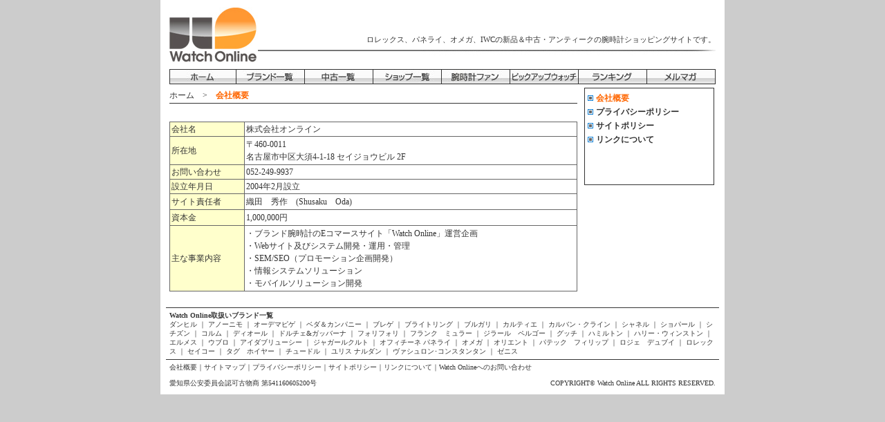

--- FILE ---
content_type: text/html
request_url: https://www.watchonline.jp/company.html
body_size: 12153
content:
<!DOCTYPE html PUBLIC "-//W3C//DTD XHTML 1.0 Transitional//EN" "http://www.w3.org/TR/xhtml1/DTD/xhtml1-transitional.dtd">
<html xmlns="http://www.w3.org/1999/xhtml">
<head>
<meta http-equiv="Content-Type" content="text/html; charset=shift_jis" />
<title>Watch Online.jp</title>
<link rel="shortcut icon" href="http://www.watchonline.jp/common_image/wol.ico" />
<link rel="stylesheet" href="/common/css/main.css" type="text/css" />
<link rel="stylesheet" href="/common/css/tmp.css" type="text/css" />
<script type="text/JavaScript">
<!--
function MM_swapImgRestore() { //v3.0
  var i,x,a=document.MM_sr; for(i=0;a&&i<a.length&&(x=a[i])&&x.oSrc;i++) x.src=x.oSrc;
}

function MM_preloadImages() { //v3.0
  var d=document; if(d.images){ if(!d.MM_p) d.MM_p=new Array();
    var i,j=d.MM_p.length,a=MM_preloadImages.arguments; for(i=0; i<a.length; i++)
    if (a[i].indexOf("#")!=0){ d.MM_p[j]=new Image; d.MM_p[j++].src=a[i];}}
}

function MM_findObj(n, d) { //v4.01
  var p,i,x;  if(!d) d=document; if((p=n.indexOf("?"))>0&&parent.frames.length) {
    d=parent.frames[n.substring(p+1)].document; n=n.substring(0,p);}
  if(!(x=d[n])&&d.all) x=d.all[n]; for (i=0;!x&&i<d.forms.length;i++) x=d.forms[i][n];
  for(i=0;!x&&d.layers&&i<d.layers.length;i++) x=MM_findObj(n,d.layers[i].document);
  if(!x && d.getElementById) x=d.getElementById(n); return x;
}

function MM_swapImage() { //v3.0
  var i,j=0,x,a=MM_swapImage.arguments; document.MM_sr=new Array; for(i=0;i<(a.length-2);i+=3)
   if ((x=MM_findObj(a[i]))!=null){document.MM_sr[j++]=x; if(!x.oSrc) x.oSrc=x.src; x.src=a[i+2];}
}
function initBanner() {
MM_preloadImages('/common_image/brand_on.jpg','/common_image/login_on.gif','/common_image/shop_on.jpg','/common_image/cont_on.jpg','/common_image/fair_on.jpg','/common_image/rank_on.jpg','/common_image/ant_on.jpg','/common_image/com_on.jpg','/common_image/search_om_on.jpg','/common_image/search_ca_on.jpg','/common_image/search_ro_on.jpg','/common_image/search_op_on.jpg','/common_image/search_bv_on.jpg');
}
//-->
</script>
<style type="text/css">
<!--
body {
        background-image: url(/common_image/back_ground.gif);
}
-->
</style>

<style type="text/css">
<!--
.style3 {
	color: #FF6600;
	font-weight: bold;
}
-->
</style></head>

<body>
<div id="container">
<!--   header   //-->
<div id="header">
  <table border="0" cellspacing="0" cellpadding="0">
    <tr>
      <td valign="bottom"><a href="/"><img src="/common_image/logo.jpg" width="128" height="80" alt="腕時計ショッピングサイトWatch Online" border="0" /></a></td>
      <td id="maintxt_img">

        <div id="head_banner">
<!--<a href="http://www.rodeodrive.co.jp/cp/revolution/index.html" target="_blank"><img src="/common_image/bn_rodeo.gif" width="468" height="60" border="0" /></a>//-->
        </div>
<h1><p>ロレックス、パネライ、オメガ、IWCの新品＆中古・アンティークの腕時計ショッピングサイトです。</p></h1>

      </td>
    </tr>
  </table>
</div>

<div id="global"><li class="menu"><a href="/" onmouseout="MM_swapImgRestore()" onmouseover="MM_swapImage('Image19','','/common_image/home_on.jpg',1)"><img src="/common_image/home_off.jpg" name="Image19" width="95" height="20" border="0" id="Image19" alt="ホームへ戻る" /></a></li><li class="menu"><a href="/index.php?action_brandlist=true" onmouseout="MM_swapImgRestore()" onmouseover="MM_swapImage('Image11','','/common_image/brand_on.jpg',1)"><img src="/common_image/brand_off.jpg" name="Image11" width="98" height="20" border="0" id="Image11" alt="新品腕時計検索" /></a></li><li class="menu"><a href="/brand/index.php?action_brand_used_index=true" onmouseout="MM_swapImgRestore()" onmouseover="MM_swapImage('Image14','','/common_image/used_on.jpg',1)"><img src="/common_image/used_off.jpg" name="Image14" width="98" height="20" border="0" id="Image14" alt="中古腕時計検索" /></a></li><li class="menu"><a href="/brand/index.php?action_brand_search_import=true" onmouseout="MM_swapImgRestore()" onmouseover="MM_swapImage('Image12','','/common_image/shop_on.jpg',1)"><img src="/common_image/shop_off.jpg" name="Image12" width="98" height="20" border="0" id="Image12" alt="腕時計ショップ一覧" /></a></li><li class="menu"><a href="/contents/" onmouseout="MM_swapImgRestore()" onmouseover="MM_swapImage('Image13','','/common_image/cont_on.jpg',1)"><img src="/common_image/cont_off.jpg" name="Image13" width="98" height="20" border="0" id="Image13" alt="腕時計ファン" /></a></li><li class="menu"><a href="/contents/pickup_watch/" onmouseout="MM_swapImgRestore()" onmouseover="MM_swapImage('Image16','','/common_image/ant_on.jpg',1)"><img src="/common_image/ant_off.jpg" name="Image16" width="98" height="20" border="0" id="Image16" alt="ピックアップウォッチ" /></a></li><li class="menu"><a href="/ranking/" onmouseout="MM_swapImgRestore()" onmouseover="MM_swapImage('Image15','','/common_image/rank_on.jpg',1)"><img src="/common_image/rank_off.jpg" name="Image15" width="98" height="20" border="0" id="Image15" alt="腕時計ランキング情報" /></a></li><li class="menu_right"><a href="/mail_mag/" onmouseout="MM_swapImgRestore()" onmouseover="MM_swapImage('Image17','','/common_image/other_on.jpg',1)"><img src="/common_image/other_off.jpg" name="Image17" width="98" height="20" border="0" id="Image17" alt="メルマガ" /></a></li></div>

<div id="main">
<div id="navi"><a href="index.php">ホーム</a>　&gt;　<span class="style3">会社概要</span></div>
<!--   コンテンツここから   //-->
  <br />
  <table width="100%" border="0" cellpadding="2" cellspacing="1" bgcolor="#666666">
    <tr>
      <td bgcolor="#FFFFCC" class="main">会社名</td>
      <td bgcolor="#FFFFFF" class="main">株式会社オンライン</td>
      </tr>
    <tr>
      <td bgcolor="#FFFFCC">所在地</td>
      <td bgcolor="#FFFFFF">〒460-0011<br />
        名古屋市中区大須4-1-18 セイジョウビル 2F </td>
    </tr>
    <tr>
      <td bgcolor="#FFFFCC" class="main">お問い合わせ</td>
      <td bgcolor="#FFFFFF" class="main">052-249-9937</td>
    </tr>
    <tr>
      <td bgcolor="#FFFFCC" class="main">設立年月日</td>
      <td bgcolor="#FFFFFF" class="main"> 2004年2月設立</td>
    </tr>
    <tr>
      <td bgcolor="#FFFFCC">サイト責任者</td>
      <td bgcolor="#FFFFFF">織田　秀作　(Shusaku　Oda)</td>
    </tr>
    <tr>
      <td bgcolor="#FFFFCC">資本金</td>
      <td bgcolor="#FFFFFF">1,000,000円 </td>
    </tr>
    <tr>
      <td bgcolor="#FFFFCC">主な事業内容</td>
      <td bgcolor="#FFFFFF">・ブランド腕時計のEコマースサイト「Watch Online」運営企画<br />
        ・Webサイト及びシステム開発・運用・管理<br />
        ・SEM/SEO（プロモーション企画開発）<br />
        ・情報システムソリューション<br />
        ・モバイルソリューション開発</td>
    </tr>
  </table>


<!--   /コンテンツここまで   //-->
</div>
<!--   community   //-->
<div id="community">
  <div id="boxline">
<div id="search">
  <table width="182" border="0" cellpadding="2" cellspacing="0">
  
  <tr>
    <td width="8"><img src="common_image/bl_02_02.gif" width="8" height="8" /></td>
    <td align="left" class="main"><span class="style3"> 会社概要</span> </td>
  </tr>
<!--  
  <tr>
    <td><img src="common_image/bl_02_02.gif" width="8" height="8" /></td>
    <td align="left" class="main"><strong>サイトマップ </strong></td>
  </tr>
//-->
  <tr>
    <td><img src="common_image/bl_02_02.gif" width="8" height="8" /></td>
    <td align="left" class="main"><a href="privacypolicy.html"><strong>プライバシーポリシー </strong></a></td>
  </tr>
  <tr>
    <td><img src="common_image/bl_02_02.gif" width="8" height="8" /></td>
    <td align="left" class="main"><a href="sitepolicy.html"><strong>サイトポリシー </strong></a></td>
  </tr>
  <tr>
    <td><img src="common_image/bl_02_02.gif" width="8" height="8" /></td>
    <td align="left" class="main"><a href="links.html"><strong>リンクについて </strong></a></td>
  </tr>
  <tr>
    <td>&nbsp;</td>
    <td align="left" class="main">&nbsp;</td>
  </tr>
  <tr>
    <td>&nbsp;</td>
    <td align="left" class="main">&nbsp;</td>
  </tr>
</table>


</div>
  </div>
</div>
<!--   community   //-->

<br clear="left" />

<br clear="left" />

<!--   footer   //-->
<div id="footer_brand">
<strong><a href="/index.php?action_brandlist=true">Watch Online取扱いブランド一覧</a></strong>
<br />
<a href="/brand/index.php?action_brand_index=true&brandid=DH">
      ダンヒル
      </a>｜<a href="/brand/index.php?action_brand_index=true&brandid=AN">
      アノーニモ
      </a>｜<a href="/brand/index.php?action_brand_index=true&brandid=AP">
      オーデマピゲ
      </a>｜<a href="/brand/index.php?action_brand_index=true&brandid=BD">
ベダ＆カンパニー
      </a>｜<a href="/brand/index.php?action_brand_index=true&brandid=BR">
ブレゲ
      </a>｜<a href="/brand/index.php?action_brand_index=true&brandid=BL">
ブライトリング
     </a>
	  ｜<a href="/brand/index.php?action_brand_index=true&brandid=BV">
ブルガリ
      </a>｜<a href="/brand/index.php?action_brand_index=true&brandid=CA">
カルティエ
      </a>｜<a href="/brand/index.php?action_brand_index=true&brandid=CK">
カルバン・クライン
      </a>｜<a href="/brand/index.php?action_brand_index=true&brandid=CN">
シャネル
      </a>｜<a href="/brand/index.php?action_brand_index=true&brandid=CH">
ショパール
      </a>｜<a href="/brand/index.php?action_brand_index=true&brandid=CZ">
シチズン
      </a>｜<a href="/brand/index.php?action_brand_index=true&brandid=CM">
コルム
      </a>｜<a href="/brand/index.php?action_brand_index=true&brandid=DI">
ディオール
      </a>｜<a href="/brand/index.php?action_brand_index=true&brandid=DG">
ドルチェ&ガッバーナ
      </a>｜<a href="/brand/index.php?action_brand_index=true&brandid=FF">
フォリフォリ
      </a>｜<a href="/brand/index.php?action_brand_index=true&brandid=FM">
フランク　ミュラー
      </a>｜<a href="/brand/index.php?action_brand_index=true&brandid=GR">
ジラール　ペルゴー
      </a>｜<a href="/brand/index.php?action_brand_index=true&brandid=GC">
グッチ
      </a>｜<a href="/brand/index.php?action_brand_index=true&brandid=HA">
ハミルトン
      </a>｜<a href="/brand/index.php?action_brand_index=true&brandid=HW">
ハリー・ウィンストン
      </a>｜<a href="/brand/index.php?action_brand_index=true&brandid=HM">
エルメス
      </a>｜<a href="/brand/index.php?action_brand_index=true&brandid=HB">
ウブロ
      </a>｜<a href="/brand/index.php?action_brand_index=true&brandid=IW">
アイダブリューシー
      </a>｜<a href="/brand/index.php?action_brand_index=true&brandid=JL">
ジャガールクルト
      </a>｜<a href="/brand/index.php?action_brand_index=true&brandid=OP">
オフィチーネ パネライ
      </a>｜<a href="/brand/index.php?action_brand_index=true&brandid=OM">
オメガ
      </a>｜<a href="/brand/index.php?action_brand_index=true&brandid=OE">
オリエント
      </a>｜<a href="/brand/index.php?action_brand_index=true&brandid=PP">
パテック　フィリップ
      </a>｜<a href="/brand/index.php?action_brand_index=true&brandid=RR">
ロジェ　デュブイ
      </a>｜<a href="/brand/index.php?action_brand_index=true&brandid=RX">
ロレックス
      </a>｜<a href="/brand/index.php?action_brand_index=true&brandid=SE">
セイコー
      </a>｜<a href="/brand/index.php?action_brand_index=true&brandid=TH">
タグ　ホイヤー
      </a>｜<a href="/brand/index.php?action_brand_index=true&brandid=TU">
チュードル
      </a>｜<a href="/brand/index.php?action_brand_index=true&brandid=UN">
ユリス ナルダン
      </a>｜<a href="/brand/index.php?action_brand_index=true&brandid=VC">
ヴァシュロン･コンスタンタン
      </a>｜<a href="/brand/index.php?action_brand_index=true&brandid=ZT">
ゼニス
     </a>
</div>
<div id="footer">
<!--<a href="/info_wol.html">Watch Onlineとは？</a>｜//--><a href="/company.html">会社概要</a>｜<a href="/sitemap.html">サイトマップ</a>｜<a href="/privacypolicy.html">プライバシーポリシー</a>｜<a href="/sitepolicy.html">サイトポリシー</a>｜<a href="/links.html">リンクについて</a>｜<a href="/inquiry/index.php">Watch Onlineへのお問い合わせ</a><!--｜<a href="/biz/index.html" target="_blank">広告出稿</a>//--></div>
<div id="copyright">
<div id="copy1">愛知県公安委員会認可古物商 第541160605200号</div>
<div id="copy2">COPYRIGHT&copy; Watch Online ALL RIGHTS RESERVED.</div>
</div>

<!--   /footer   //-->

<br clear="all">
</div>
</body>
</html>


--- FILE ---
content_type: text/css
request_url: https://www.watchonline.jp/common/css/main.css
body_size: 11668
content:
/***********************************************/
/* HTML styles                                 */
/***********************************************/

#container{
	width: 800px;
	font-size: 12px;
	font-family:"ＭＳ Ｐゴシック", Osaka, "ヒラギノ角ゴ Pro W3";
	line-height:1.5;
	background-color:#FFF;
	height: auto;
	margin-top: 0;
	margin-right: auto;
	margin-bottom: 0;
	margin-left: auto;
	padding-top: 0;
	padding-right: 8px;
	padding-bottom: 0;
	padding-left: 8px;
}

body{
        color: #333;
        line-height: 1.166;
        margin: 0px;
        padding: 0px;
}

a{
        color: #666;
        text-decoration: none;
}

a:link{
        color: #333;
        text-decoration: none;
}

a:visited{
        color: #333;
        text-decoration: none;
}

a:hover{
        color: #f60;
        text-decoration: underline;
}

.h1{
 font-size:14px;
 color: #333;
 font-weight: normal;
 font-style:normal;
 margin: 0px;
 padding: 0px;
}


h1.model{
 font-size:14px;
 color: #333;
 font-weight: normal;
 font-style:normal;
 margin: 0px;
 padding: 0px;
}

h2.model{
 font-size:12px;
 color: #fff;
 font-weight: normal;
 font-style:normal;
 margin: 0px;
 padding: 0px;
}

h3.model{
 font-size:12px;
 color: #333;
 font-weight: normal;
 font-style:normal;
 margin: 0px;
 padding: 0px;
}

h4.model{
 font-size:12px;
 color: #fff;
 font-weight: normal;
 font-style:normal;
 margin: 0px;
 padding: 0px;
}
.h2{
 font-size: 100%;
 color: #333;
 font-weight: normal;
 font-style:normal;
 margin: 0px;
 padding: 0px;
}

.h3{
 font-size: 80%;
 color: #333;
 font-weight: normal;
 font-style:normal;
 margin: 0px;
 padding: 0px;
}

.price{
 font-size: 17px;
 color: #F00;
 font-weight: bold;
 margin: 0px;
 padding: 0px;
}

.price_s{
 font-size: 14px;
 color: #F00;
 font-weight: bold;
 margin: 0px;
 padding: 0px;
}

.price_detail{
 font-size: 12px;
 color: #F00;
 font-weight: bold;
 margin: 0px;
 padding: 0px;
}

.price_brand{
        font-size: 12px;
        color: #F00;
        font-weight: bold;
        margin: 0px;
        padding: 12px 0 0 0 ;
}


.main {
        FONT-SIZE: 12px;
        LINE-HEIGHT: 16px;
}

.main_15px {
        FONT-SIZE: 12px;
        LINE-HEIGHT: 16px;
        text-indent: 15px;
}


.main_orange {
        FONT-SIZE: 12px;
        LINE-HEIGHT: 16px;
        color: #FF6600;
        font-weight: bold;
}

.main_white {
        FONT-SIZE: 12px;
        LINE-HEIGHT: 16px;
        color: #FFF;
        font-weight: bold;
}

.mini {
        FONT-SIZE: 10px;
        LINE-HEIGHT: 13px;
}

#line{
        width: 100%;
        background-image:url(/common_image/topics_line.gif);
        background-repeat:repeat-x;
        margin: 5px 0 0 0;
        padding: 5px 0 0 0;
        }

#right{
        text-align: right;
        background-image:url(/common_image/topics_line.gif);
        background-position:top;
        background-repeat:repeat-x;
        padding: 4px 0 10px 0;
        FONT-SIZE: 12px;
        LINE-HEIGHT: 16px;
        color: #06F;
        font-weight:bold;
        }

#right_topics{
        text-align: right;
        FONT-SIZE: 12px;
        LINE-HEIGHT: 16px;
        color: #06F;
        font-weight:bold;
        margin: 3px 0 0 0;
        }

#right_s{
		float: right:
        text-align: right;
        FONT-SIZE: 10px;
        color: #06F;
        margin-bottom: 8px;
        padding: 5px 0 0 0;
        }

#right_ss{
        text-align: right;
        FONT-SIZE: 10px;
        color: #06F;
        margin-bottom: 0px;
        padding: 3px 0 0px 0;
        }

#right_shosai{
        text-align: right;
        FONT-SIZE: 10px;
        color: #06F;

        }

#left{
        text-align: left;
        FONT-SIZE: 12px;
        LINE-HEIGHT: 16px;
        color: #333;
        font-weight:bold;
        }

#left_s{
        text-align: left;
        FONT-SIZE: 10px;
        color: #333;
        }

#header{
        padding: 10px 0 5px 5px;
        width: 790px;
}

#footer{
        padding: 5px 5px 5px 5px;
        width: 790px;
        background-image:url(../../common_image/topics_line.gif);
        background-position:top;
        background-repeat:repeat-x;
        font-size: 10px;
        line-height: 13px;
}


#footer_brand{
        padding: 5px 5px 5px 5px;
        width: 790px;
        background-image:url(../../common_image/topics_line.gif);
        background-position:top;
        background-repeat:repeat-x;
        font-size: 10px;
        line-height: 13px;
}

#navi{
        padding: 5px 0 5px 0;
        margin: 0 0 8px 0;
        width: 590px;
        background-image:url(../../common_image/topics_line.gif);
        background-position:bottom;
        background-repeat:repeat-x;
        font-size: 12px;
        line-height: 13px;
}

#cont_navi{
        padding: 5px 0 5px 0;
        margin: 0 0 8px 0;
        width: 790px;
        background-image:url(../../common_image/topics_line.gif);
        background-position:bottom;
        background-repeat:repeat-x;
        font-size: 12px;
        line-height: 13px;
}

#copyright{
        width: 790px;
        padding: 5px 5px 5px 5px;
        font-size: 10px;
        line-height: 13px;
}

#copy1{
        float:left;
        }

#copy2{
        float:right;
        }

#maintxt_img{

        width: 672px ;
        height: 18px ;
        margin: auto;
        padding: 0 ;
        background: #FFF url("../../common_image/head_txt.jpg") no-repeat ;
        background-position: bottom ;
        }

#maintxt_img p{
	padding:0;
	margin:-10px 0 0 0;
	color:#333333;
	font-size:11px;
	line-height:120%;
	text-align:right;
	font-weight:normal;
	font-style:normal;
}

#global{
        padding: 5px 5px 5px 5px;
        width: 790px;
}

#global ul{
        list-style:none;
        margin-left: 0;
}

#global li{
        display: inline;
        float:left;
}

#main_contents{
        width: 790px;
        float:left;
        padding-top: 5px;
        padding-right: 7px;
        padding-bottom: 5px;
        padding-left: 5px;
}

.menu {
		height: 20px;
        border-left-style: solid;
        border-left-width: 1px;
        border-top-style: solid;
        border-top-width: 1px;
        border-bottom-style: solid;
        border-bottom-width: 1px;
        }

.menu_right {
        border-right-style: solid;
        border-right-width: 1px;
        border-left-style: solid;
        border-left-width: 1px;
        border-top-style: solid;
        border-top-width: 1px;
        border-bottom-style: solid;
        border-bottom-width: 1px;
        }

#main{
        padding: 5px 7px 5px 5px;
        width: 590px;
        float:left;
}

#community{
        padding: 5px 2px 5px 3px;
        float:left;
        width: 190px;
}

#boxline{
        display: inline;
        float:left;
        padding: 2px 2px 10px 2px;
        border-style: solid;
        border-width: 1px;
        text-align:center;
        font-size:10px;
        margin-bottom: 5px;
        }

#boxline_update{
        display: inline;
        float:left;
        padding: 2px 2px 10px;
        border-style: solid;
        border-width: 1px;
        text-align:left;
        font-size:10px;
        margin-bottom: 5px;
        }



#boxline_mania{
        display: inline;
        float:left;
        padding: 2px 2px 10px;
        border-style: solid;
        border-width: 1px;
        text-align:left;
        font-size:10px;
        margin-bottom: 5px;
        background-image: url(../../common_image/01_background.gif);
        color: #FFFFFF;
    }


#kaiin_name{
        width: 182px;
        height: 22px;
        padding: 8px 0 0 0;
        background-image:url(../../common_image/bn_login.gif);
        background-repeat: no-repeat
        font-size: 12px;
        font-weight: bold;
        position:static;
}

#search{
        padding: 2px 0 5px 0;
        float:left;
}

#search_back{
        width: 154px;
		height: 24px;
        background-image:url(/common_image/search_back.gif);
        background-repeat:no-repeat;
        padding: 5px 0 0 12px;
        margin-left: 10px;
		text-align: left;
        }

#search buttom{
        padding: 2px 5px 5px 2px;
        width: 182px;
}
#search select, option, input[type="text"] {
        width: 155px;
}

#usedwatch{
        padding: 5px 5px 0 0px;
        width: 285px;
        float:left;
}

#contents{
        padding: 5px 0 0 5px;
        width: 285px;
        float:left;
}

#box{
        padding: 0 0 8px 0;
        width: 288px;
        float:left;
}


#box_guide{
        padding: 0 8px 8px 0;
        width: 188px;
        float:left;
}

#box2{
        width: 284px;
        float:left;
        margin: 0 10px 10px 0;
        padding: 0 0px 5px 0;
        background-image:url(../../common_image/topics_line.gif);
        background-position:bottom;
        background-repeat:repeat-x;
}

#brand_box{
        width: 205px;

        float:left;
        margin: 0 5px 0px 0;
        padding: 0 0px 0px 0;
        /*
        background-image:url(/common_image/topics_line.gif);
        background-position:bottom;
        background-repeat:repeat-x;
        */
}
#brand_box_line{
        width: 203px;
        float:left;
        margin: 0 5px 0px 0;
        padding: 0 0px 1px 0;
        background-image:url(/common_image/topics_line.gif);
        background-position:top;
        background-repeat:repeat-x;
}
#brand_box .right_s {
        margin-bottom:3px;
}

.rank_box{
        width: 148px;
        float:left;
        padding: 5px 0px 5px 0;
        margin: 0 0px 0px 0;
        }


#fair{
        padding: 8px 8px 0 0;
        width: 287px;
        float:left;
}

#photo{
        display: inline;
        float:left;
        padding: 0 0 0 0;
        border-style: solid;
        border-width: 1px;
        margin-right: 2px;
}
.rank_photo{
        display: inline;
        float:left;
        padding: 0 0 0 0;
        border-style: solid;
        border-width: 1px;
        margin-right: 5px;
}

.main_photo{
        display: inline;
        float:center;
        padding: 0 0 0 0;
        border-style: solid;
        border-width: 1px;
}

#brand{
        display: inline;
        padding: 0 0 0 0;
        border-style: solid;
        border-width: 1px;
        margin-bottom: 20px;
}

#banner{
        padding: 0 0 6px 0;
        width: 190px;
}

#head_banner{
        padding: 0 0 25px 0;
        width: 660px;
        text-align: right;
        background-position:bottom;
        vertical-align: bottom;
}

#side_banner{
        padding: 5px 0 5px 0;
        float:left;
        display: block;
}

#shop_freespace{
        padding: 5px 0 5px 1px;
        float:left;
}

#topics{
        padding: 0px 0px 0px 0px;
        width: 190px;
}

#topicstext{
        padding: 4px 0 4px 2px;
/*        width: 188px;*/
        background-image:url(/common_image/topics_line.gif);
        background-position:bottom;
        background-repeat:no-repeat;
}

#con_topicstext{
        padding: 4px 0 4px 2px;
/*        width: 178px;*/
        background-image:url(/common_image/topics_line.gif);
        background-position:bottom;
        background-repeat:no-repeat;
}

#mania_text{
        padding: 4px 0 4px 2px;
        width: 182px;
        background-image:url(/common_image/topics_line.gif);
        background-position:bottom;
        background-repeat:no-repeat;
        color: #FFFFFF;
}

#site_map_contents{
		width: 700px;
        padding: 5px 5px 5px 0;
        float:left;
}	

#site_map_l{
		width: 340px;
        padding: 5px 5px 5px 0;
        float:left;
}

#site_map_m{
	width: 300px;
    float:left;
	height: 12px;
	margin-top: 5px;
	padding: 0 20px 0 15px;
	margin: 0 0 15px 0;
	background: url(/common_image/gr_02.gif) left top no-repeat; 
	background-position: 0 50%;
	line-height: 1.1;
	font-size: 12px;
	font-weight: normal;
}

.c1{ clear:left }


--- FILE ---
content_type: text/css
request_url: https://www.watchonline.jp/common/css/tmp.css
body_size: 4698
content:
/***********************************************/
/* HTML styles                                 */
/*                                             */
/* This css is just for development,           */
/* and should be merged with main.css later.   */
/***********************************************/

.bold {
        font-weight:bold;
}

.txtMark {
        color:#930000;
}

.txtMark2 {
        color:#930000;
        font-weight:bold;
}

.txtMark3 {
        color:#000093;
}

.txtMark4 {
        color:#000093;
        font-weight:bold;
}

.txtComment {
        color:#777777;
}

.txtComment2 {
        color:#777777;
        font-weight:bold;
}

.menupartsheadertxt {
        color: #FFFFFF;
        font-weight: bold;
}

.pagenavtxt_current {
        color: #FF6600;
        font-weight: bold;
}

.partsheadertxt {
        color: #FFFFFF;
        font-weight: bold;
}

.requiredfieldtxt {
        color: #FF0000;
        font-weight: bold;
}

.confirmtxt {
        color: #FF0000;
        font-weight: bold;
}

.shopheadertxt {
        color: #FFFFFF;
        font-weight: bold;
}

.shopwarningtxt {
        color: #CC0000;
}

.shoppricetxt {
        color: #FF0000;
        font-weight: bold;
}

.shopitemlistactivetxt {
        color: #FF6600;
        font-weight: bold;
}

.shopitemlistactivetxt a{
        color: #FF6600;
}

a.shopitemlistactivetxt {
        color: #FF6600;
        font-weight: bold;
}


.shopitemlistitemheadertxt {
        color: #FFFFFF;
}

.shopreviewlistdatetxt {
        color: #FFFFFF;
}

.shopimportpager {
  color: #FFFFFF
}
.shopimportpager a {
  color: #FFFFFF
}
.shopimportpager a:link {
  color: #FFFFFF
}
.shopimportpager a:visited {
  color: #FFFFFF
}


/*--------------------------------------------------
  Text Banner Style
-------------------------------------------------- */

#textBanner
        {
        width:160px;
        margin:0 0 10px;
        padding:14px 14px 10px 14px;
        text-align:left;
        color:#000000;
        background:#cccccc;
        word-wrap:break-word;
        clear:both;
        }
#textBanner>p
        {
        margin-top:3px;
        margin-bottom:3px;
        }
#textBanner img
        {
        border-width:0px;
        }

/*--------------------------------------------------
  Card Styles
-------------------------------------------------- */

.icVisa
        {
        display:block;
        width:46px;
        height:37px;
        text-indent:-9999px;
        background:url("../../common_image/ic_card_visa.gif") no-repeat;
        }

.icVisaS
        {
        display:block;
        width:25px;
        height:16px;
        margin:3px 3px 3px 0;
        text-indent:-9999px;
        background:url("../../common_image/ic_card_visa_s.gif") no-repeat;
        }

.icMastercard
        {
        display:block;
        width:48px;
        height:37px;
        text-indent:-9999px;
        background:url("../../common_image/ic_card_mastercard.gif") no-repeat;
        }

.icMastercardS
        {
        display:block;
        width:28px;
        height:18px;
        margin:3px 3px 3px 0;
        text-indent:-9999px;
        background:url("../../common_image/ic_card_mastercard_s.gif") no-repeat;
        }

.icNicos
        {
        display:block;
        width:36px;
        height:37px;
        text-indent:-9999px;
        background:url("../../common_image/ic_card_nicos.gif") no-repeat;
        }

.icNicosS
        {
        display:block;
        width:18px;
        height:24px;
        margin:3px 3px 3px 0;
        text-indent:-9999px;
        background:url("../../common_image/ic_card_nicos_s.gif") no-repeat;
        }

ul.iconlistHoriz {
        list-style-image:none;
        list-style-position:outside;
        list-style-type:none;
        margin:0pt;
        padding:0pt;
}

ul.iconlistHoriz li {
        float:left;
}

.item_box {
        width: 284px;
        /* height: 140px; */
        float:left;
        margin: 0 10px 10px 0;
        padding: 5px 0px 0px 0;
        background-image:url(/common_image/topics_line.gif);
        background-position:top;
        background-repeat:repeat-x;
}
.rightmenu {
    float: right;
}

#itembox{
        width: 284px;
        float:left;
        margin: 0 10px 10px 0;
        padding: 0 0px 5px 0;
}
#itemline{
        width: 284px;
        float:left;
        margin: 0 10px 10px 0;
        padding: 0 0px 5px 0;
        background-image:url(/common_image/topics_line.gif);
        background-position:bottom;
        background-repeat:repeat-x;
}

/*
#photo a:hover img {
    border-color: #f60;
    border-width: 1px;
}
*/

.shopbanner {
    width: 590px;
    height: 50px;
    background-color:#000000;
    color:#FFFFFF;
    font-size:18px;
    font-weight:bold;
}

.pager {
   margin: 1em; 1em; 1em; 0;
}